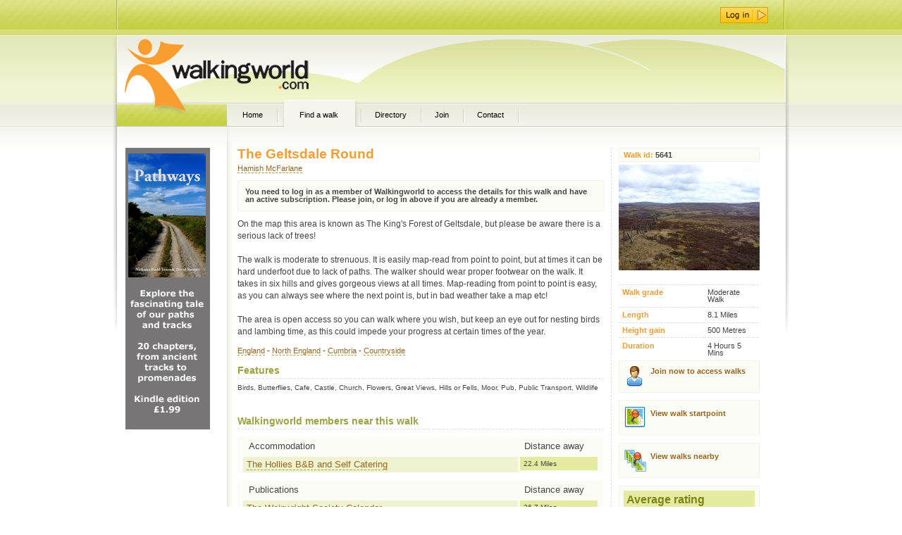

--- FILE ---
content_type: text/html; charset=utf-8
request_url: https://walks.walkingworld.com/walk/The-Geltsdale-Round.aspx
body_size: 24691
content:

<!DOCTYPE html PUBLIC "-//W3C//DTD XHTML 1.0 Transitional//EN" "http://www.w3.org/TR/xhtml1/DTD/xhtml1-transitional.dtd">
<html xmlns="http://www.w3.org/1999/xhtml" >
<head id="ctl00_Head1"><title>
	The Geltsdale Round
</title><link rel="stylesheet" type="text/css" href="../Assets/css/master.css" media="screen" /><link rel="stylesheet" type="text/css" href="../Assets/css/details.css" media="screen" />



        
     <script language="javascript">
         // Javscript function to submit out worldpay form for a text link in the page
         // anthonyt@d2x.co.uk   02 March 2010
         function SubmitForm(formId) {
             var frm = document.getElementById(formId ? formId : 'BuyForm');
             if (frm != null) {
                 if (frm.onsubmit != null) {
                     frm.onsubmit();
                 }
                 frm.submit();
             }
         } 
    </script>


</head>
    <body class="home">
        <form name="aspnetForm" method="post" action="./The-Geltsdale-Round.aspx" onsubmit="javascript:return WebForm_OnSubmit();" id="aspnetForm">
<div>
<input type="hidden" name="__EVENTTARGET" id="__EVENTTARGET" value="" />
<input type="hidden" name="__EVENTARGUMENT" id="__EVENTARGUMENT" value="" />
<input type="hidden" name="__VIEWSTATE" id="__VIEWSTATE" value="/[base64]" />
</div>

<script type="text/javascript">
//<![CDATA[
var theForm = document.forms['aspnetForm'];
if (!theForm) {
    theForm = document.aspnetForm;
}
function __doPostBack(eventTarget, eventArgument) {
    if (!theForm.onsubmit || (theForm.onsubmit() != false)) {
        theForm.__EVENTTARGET.value = eventTarget;
        theForm.__EVENTARGUMENT.value = eventArgument;
        theForm.submit();
    }
}
//]]>
</script>


<script src="/WebResource.axd?d=drszu1UVIVJfwJTxdwEOJCAEk3MpPfLVwGpwkgIJbVFC20lyMtHpF3PPnWSbShNhja3z7k37qZy16NVIx3vpvC4Xte41&amp;t=638901577900000000" type="text/javascript"></script>


<script src="/ScriptResource.axd?d=P46ayzOdpzZXHxUeGq99kRvZ1Fkdd2RI7uAqHb3Bf2D6zFRRt5gtdmRFU76-MWLOkp6-b54T4_fJsUGwuqlJOd224TK0kL06uNWOU0e3igV-vbEIhHg5aY_6xk_orsF4cgViFmTQCVC0GX4fP01u1DK1qsM1&amp;t=7f7f23e2" type="text/javascript"></script>
<script src="/ScriptResource.axd?d=hcff7M9oLC2dCe01vp_sGBZriNnfVxUdO4Il0Y0-880PqVmhPaV-aficnfCsue-68qA_Geg_Ij7RohrZK5JWt_ctNoweIWI1hktmcbeeH_6wUWPsGgwt1UecstXDiGa9ZyA_ChadrrcspLiHPCiyyrIu_zUNlWKfd19telXpYqbbO1_M0&amp;t=5c0e0825" type="text/javascript"></script>
<script type="text/javascript">
//<![CDATA[
if (typeof(Sys) === 'undefined') throw new Error('ASP.NET Ajax client-side framework failed to load.');
//]]>
</script>

<script src="/ScriptResource.axd?d=KdVUxs8z3jxnGyqgoDM2cMix6dRLMY3bUcA_NilIcnDIIbNT5b4fCbPykPCZsMfm-XeJQaGOeghsjVM4vSuPapeDo2kG5j38QCXnGbPff36oPEdy8F_794azitX8WRpjMIFaZ9hoAxSL0zmMguPezaOnYjN-GJ2p1_siN4vgHQtVJYshuXrcAnJ_UUESr8OJdUQcVA2&amp;t=5c0e0825" type="text/javascript"></script>
<script src="/ScriptResource.axd?d=Zmv-QVRuzAaL8QC7BysTmJ1m90mhqeBp536qV2y_MGR5B3AJ3oXfF8bNUG6iLMTPprukRB3J_YB4N85Cvitzspg7WTkK2O7ypvKgF0XZENQoHTyWzbFJE-zlsVnVZyQc211o26l8MWmq40vLbO_Y9ebNomv9j_3rHPNN_xgnRRiMkLZJ0&amp;t=ffffffff9b7d03cf" type="text/javascript"></script>
<script src="/ScriptResource.axd?d=FRzVckUIMolJN2NQc7-HTievsFitPJhxe4Ex6jeSkxDC8y5yZ_RYjiIjRpBpqCxHIeQGvLLDEbM5s4R09Ii9TPUv6dFkWp0_0-uLLE8F-AZOEXBThXeLmk8YehYORTlXKl4KlpyaXH_sVYvDnoeTKEAWLIM1&amp;t=ffffffff9b7d03cf" type="text/javascript"></script>
<script src="/ScriptResource.axd?d=exO6EkSKHR2N7CUi4lGSUnKSYlCGXiCDBrYAXOVGhOPqnfCGOcaNB6szJk4pAcICeaiwz5mEm5hqkgOH5N6YBdBzp_fxfPldz8DZjpGqL6U0zg8JHa6KhxjtOnFSf_71xMxr8d6a6qRpAi0kkikuG5t0ma3Eqsy48KAz8yaatrVrv3kdxlPNitlZOJZ5cwYTKs8k8g2&amp;t=ffffffff9b7d03cf" type="text/javascript"></script>
<script src="/ScriptResource.axd?d=LCQAvvQNj4eEieFUtKeo_LqAWKc60Ceqp74pDi1thK3OogU5OYtpEjsjM5F9mgUldH4xfMqD97CE7lSxGVGSzO9PPc2B1qKEFQigkdasqrSxdZRgVPOSN-U2td5LsWhiOXClxiRVpe7cJxTYwyfcAdMhZ9qyvSydh8q92X5wn5wSu4PJ0&amp;t=ffffffff9b7d03cf" type="text/javascript"></script>
<script src="/ScriptResource.axd?d=ky4JMGJKaF12Z3_tlrCzLRfxn2EeZwQI7hDvVKFvBIk2EOLIsnwfg97o6-RVEg6_wPCcIzE0iQ9QC1Nt32Ch7O2tIrR8KIbcOdIQ-fISIlJ6iGhLWnBJkdPsb_rUI5tzLk-nxD282mdMcl3c3pEO7SaqSDVL9dexB9GuZ1po-84oVMQ00&amp;t=ffffffff9b7d03cf" type="text/javascript"></script>
<script src="/ScriptResource.axd?d=SJWdSg8dEv-1wUxVyO7otwlZn3z3VjhWdqQB32eqc6bmVn0Ini6czb23f21noXy4uUzqkm0tdwV7uAXb4N4ES4gEX7c3pOMivW3DlS9uCgGtrqB2mU69WraXIhv0ykV6cg3vH6rEYQz1KR-GI4SJxukPuWe92G0y6TdFB7jyKTO9shkRZgfTRAdTcG1FDBP4ytdoMg2&amp;t=ffffffff9b7d03cf" type="text/javascript"></script>
<script src="/ScriptResource.axd?d=A1oul6y9Ua4iPXiSrnFH_BC9pZGqbBwOzmh3BwZnnAPCPcMuw3yoU9EoncqL45oxazx6W3f7lGPezh8sPcs7E3OAoq5krMx57X0Oc99YAXyUP_UhP3epUVygaRyXwZb5AHb9LkTdCuVDbqe2hFRAyeXst1Wa5KqYoRLchuhfMBhr16doLTLrnMvX9hKk58L0T0SDoQ2&amp;t=ffffffff9b7d03cf" type="text/javascript"></script>
<script src="/ScriptResource.axd?d=YssIzQTX9Navv03htUA3_2tdVzXbYOaSMv1xGZf_hNjajG7fuQovg8EV1CyGsvaQWGf12fjXAN98N6e_2IFc_2XmMhkQnf3ktu9rUF7iEnFIkjqoPObbU6LfA4WUnbqK7lEllUo9OTywEQFTuMw_SyAkCindy2XUfty0xNYZvQITrc730&amp;t=ffffffff9b7d03cf" type="text/javascript"></script>
<script src="/ScriptResource.axd?d=0waDNZMAm3CXkQwP4GpCIt46cYUYGYO6FTFXPhGn-G4EF2ylbVIb9qVLSJfqIdM7nYvJnAus2p8jYM3KPq-sbu-60YQr1d1imT5uoZcrpR24wRnolXq0Fc3pHl5AP2o_Z0YOtF3X0ISuy0bYhnFy0J6nmgZrFnkt_pAKbBnUrIztaDBP0&amp;t=ffffffff9b7d03cf" type="text/javascript"></script>
<script type="text/javascript">
//<![CDATA[
function WebForm_OnSubmit() {
if (typeof(ValidatorOnSubmit) == "function" && ValidatorOnSubmit() == false) return false;
return true;
}
//]]>
</script>

<div>

	<input type="hidden" name="__VIEWSTATEGENERATOR" id="__VIEWSTATEGENERATOR" value="990A0F6F" />
</div>
                <div id="container">
	                <div id="container-wrapper">
                        <div id="header">
                            <div id="header-wrapper">
                    	        <h1><a href="http://www.walkingworld.com">WalkingWorld.com</a></h1>
                                <ul id="top-nav">
<li class="inactive"><a href="http://www.walkingworld.com/home.aspx"><span>Home</span></a></li><li class="active"><a href="http://www.walkingworld.com/home.aspx"><span>Find a walk</span></a></li><li class="inactive"><a href="/Directory/Search.aspx"><span>Directory</span></a></li><li><a href="http://admin.walkingworld.com/mywalkingworld/register.aspx"><span>Join</span></a></li>
<li class="inactive"><a href="http://www.walkingworld.com/Contact.aspx"><span>Contact</span></a></li></ul>


                                <div id="login" style="text-align:right">
                                    <!--
<div class="AspNet-Login" id="ctl00_WalkingworldLogin_LoginInner">
	<div class="AspNet-Login-UserPanel">
		<label for="ctl00_WalkingworldLogin_LoginInner_UserName">Email:</label>
		<input type="text" id="ctl00_WalkingworldLogin_LoginInner_UserName" name="ctl00$WalkingworldLogin$LoginInner$UserName" value="" /><span id="ctl00_WalkingworldLogin_LoginInner_UserNameRequired" style="color:Red;visibility:hidden;">*</span>
	</div>
	<div class="AspNet-Login-PasswordPanel">
		<label for="ctl00_WalkingworldLogin_LoginInner_Password">Password:</label>
		<input type="password" id="ctl00_WalkingworldLogin_LoginInner_Password" name="ctl00$WalkingworldLogin$LoginInner$Password" value="" /><span id="ctl00_WalkingworldLogin_LoginInner_PasswordRequired" style="color:Red;visibility:hidden;">*</span>
	</div>
	<div class="AspNet-Login-PasswordRecoveryPanel">
		<a href="http://admin.walkingworld.com/Login/passwordreminder.aspx" title="Password recovery">Forgotten password?</a>
	</div>
	<div class="AspNet-Login-RememberMePanel">
		<input type="checkbox" id="ctl00_WalkingworldLogin_LoginInner_RememberMe" name="ctl00$WalkingworldLogin$LoginInner$RememberMe" />
		<label for="ctl00_WalkingworldLogin_LoginInner_RememberMe">Remember me</label>
	</div>
	<div class="AspNet-Login-SubmitPanel">
		<input type="image" src="/assets/css/i/btn_login.png" class="submit" id="ctl00_WalkingworldLogin_LoginInner_LoginImageButton" name="ctl00$WalkingworldLogin$LoginInner$LoginImageButton" onclick="WebForm_DoPostBackWithOptions(new WebForm_PostBackOptions(&quot;ctl00$WalkingworldLogin$LoginInner$LoginImageButton&quot;, &quot;&quot;, true, &quot;ctl00$WalkingworldLogin$LoginInner&quot;, &quot;&quot;, false, true))" />
	</div>
</div>-->
                                    <a style="margin-top:10px;margin-right:30px;display:inline-block;" href="https://admin.walkingworld.com/login/login.aspx?returnurl=http://www.walkingworld.com"><img ID="ImageButton_Login" src="/assets/css/i/btn_login.png" CssClass="submit" /></a>
                                </div>
                                
                                <div id="banner" class="ad468">
			                        <p><iframe src=http://ads.walkingworld.com/abmw.aspx?z=3&isframe=true width=468 height=73 frameborder=0 scrolling=no marginheight=0 marginwidth=0></iframe></p>
		                        </div>
                                
                                <div class="br"><br /></div>	
                                
                            </div>
                        </div>
                        
	                    <div id="main">
                            
		                    <div id="main-wrapper">
                                <div id="walk-full-details" class="gray">
                                    

<div class="walk-details">
    <div id="middle"> <!-- Middle column -->
        <h1>The Geltsdale Round</h1>
        <div class="walkid_class">
            <p id="membername"><a id="ctl00_ContentPlaceHolder_middle_LinkButton_MemberName" href="javascript:__doPostBack(&#39;ctl00$ContentPlaceHolder_middle$LinkButton_MemberName&#39;,&#39;&#39;)">Hamish McFarlane</a></p>
        </div>

        <div class="walk-access-advice">
            
            You need to log in as a member of Walkingworld to access the details for this walk and have an active subscription. Please join, or log in above if you are already a member.
        </div>

        <p class="description">
            On the map this area is known as The King's Forest of Geltsdale, but please be aware there is a serious lack of trees!<br/><br/>The walk is moderate to strenuous. It is easily map-read from point to point, but at times it can be hard underfoot due to lack of paths. The walker should wear proper footwear on the walk. It takes in six hills and gives gorgeous views at all times. Map-reading from point to point is easy, as you can always see where the next point is, but in bad weather take a map etc!<br/><br/>The area is open access so you can walk where you wish, but keep an eye out for nesting birds and lambing time, as this could impede your progress at certain times of the year.
        </p>
        <p class="location">
            <strong><a href="http://www.walkingworld.com/walks/England.aspx">England</a> - <a href="http://www.walkingworld.com/walks/England/North England.aspx">North England</a> - <a href="http://www.walkingworld.com/walks/England/North England/Cumbria.aspx">Cumbria</a> - <a href="http://www.walkingworld.com/walks/England/North England/Cumbria/Countryside.aspx">Countryside</a></strong>

        </p>
        <div id="walk-features">
            
                <h2>Features</h2>
            
            <span>Birds, Butterflies, Cafe, Castle, Church, Flowers, Great Views, Hills or Fells, Moor, Pub, Public Transport, Wildlife</span>
            <div class="clearer"></div>
        </div>
        <div id="walk-comments">
            
            <script type="text/javascript">
//<![CDATA[
Sys.WebForms.PageRequestManager._initialize('ctl00$ContentPlaceHolder_middle$ScriptManager1', 'aspnetForm', [], [], [], 90, 'ctl00');
//]]>
</script>

            
            <input type="submit" name="ctl00$ContentPlaceHolder_middle$CommentDisplay_comments$Button_Dummy_DeleteComment" value="" id="ctl00_ContentPlaceHolder_middle_CommentDisplay_comments_Button_Dummy_DeleteComment" style="display:none;" /><div id="ctl00_ContentPlaceHolder_middle_CommentDisplay_comments_Panel_DeleteAComment" class="delete-a-comment" style="display:none;">
	<p>Are you sure you wish to delete this comment?</p><div class="actions"><a id="ctl00_ContentPlaceHolder_middle_CommentDisplay_comments_LinkButton_yes" href="javascript:__doPostBack(&#39;ctl00$ContentPlaceHolder_middle$CommentDisplay_comments$LinkButton_yes&#39;,&#39;&#39;)">Yes</a><a id="ctl00_ContentPlaceHolder_middle_CommentDisplay_comments_LinkButton_no" href="javascript:__doPostBack(&#39;ctl00$ContentPlaceHolder_middle$CommentDisplay_comments$LinkButton_no&#39;,&#39;&#39;)">No</a></div>
</div><div id="Comments"></div>
        </div>
        <h2 class="Walk-Summary-Directory-list">Walkingworld members near this walk</h2><div class="DirectoryCat">
<div class="title">Accommodation</div>
<div class="distance">Distance away</div>
<div class="clearer"></div>

<div class="DirectoryItem">
    <div class="DirectoryName"><a href="/directory/980/directory.aspx">The Hollies B&B and Self Catering</a></div>
    <div class="DirectoryDistance">22.4 Miles</div>
    <div class="clearer"></div>
</div></div><div class="DirectoryCat">
<div class="title">Publications</div>
<div class="distance">Distance away</div>
<div class="clearer"></div>

<div class="DirectoryItem">
    <div class="DirectoryName"><a href="/directory/1114/directory.aspx">The Wainwright Society Calendar</a></div>
    <div class="DirectoryDistance">26.7 Miles</div>
    <div class="clearer"></div>
</div></div>
        
        
    
    </div>

    <div id="right">
        <p id="walkid"><span>Walk id:</span> 5641</p>
        
        <!--<h2>Quick guide...</h2>-->
        <div id="detailsPanel"><img src="/uploaded_walks/wref_5641/general.jpg" style="height:150px;width:200px;border-width:0px;" /><dl><dt><label for="label_walkgrade">Walk grade</label></dt><dd>Moderate Walk</dd><dt><label for="label_distance">Length</label></dt><dd>8.1 Miles</dd><dt><label for="label_heightGain">Height gain</label></dt><dd>500 Metres</dd><dt><label for="label_duration">Duration</label></dt><dd>4 Hours 5 Mins</dd></dl><div class="clearer"></div></div><div id="WalkRelated"><div id="WalkAccess">

<div class="join-button">
    <a href="http://admin.walkingworld.com/mywalkingworld/register.aspx">Join now to access walks</a>
</div></div>
<p><a class="button-walkstart" href="javascript:openInfoWin(&#39;http://bing.com/maps/default.aspx?rtp=~pos.54.8863132634_-2.6786560541_Walk ID 5641&#39;,1024,750)">View walk startpoint</a></p><p><a class="button-walksnearhere" href="javascript:__doPostBack(&#39;ctl00$ContentPlaceHolder_middle$WalkInfo_details$ctl04&#39;,&#39;&#39;)">View walks nearby</a></p></div>
        <div id="CommentAverageRating"><h3>Average rating</h3><img src="/assets/images/star_off.gif" width="16" height="16"/><img src="/assets/images/star_off.gif" width="16" height="16"/><img src="/assets/images/star_off.gif" width="16" height="16"/><img src="/assets/images/star_off.gif" width="16" height="16"/><img src="/assets/images/star_off.gif" width="16" height="16"/><p>Rated by 0 members</p>
<br/><img src="/assets/images/Dog_off.gif" width="16" height="16"/><img src="/assets/images/Dog_off.gif" width="16" height="16"/><img src="/assets/images/Dog_off.gif" width="16" height="16"/><img src="/assets/images/Dog_off.gif" width="16" height="16"/><img src="/assets/images/Dog_off.gif" width="16" height="16"/><p>Dog rated by 0 members</p>
</div>
    </div> 
    <div class="clearer"></div>   

    
</div>
    

                                </div>
                                <div class="content">
                                    
                                </div>
                                <div class="br"><br /></div>
                            </div>
                        </div>
	                    <div id="sidebar">
		                    <div id="sidebar-wrapper">
		                        <p class="txt-ctr">
<a href="https://www.amazon.co.uk/Pathways-Journeys-Britains-historic-byways-ebook/dp/B015ZDJVII" target="_blank"><img src="https://walks.walkingworld.com/sidebar/Pathways-Kindle-advert.jpg" width="120" height="400" alt="Pathways book advert" /></a>
</p>




                            </div>
                        </div>
                        
                        <div class="clearer"></div>
                    </div>
                   
                </div>
                <div id="footer">
	                        <div id="footer-wrapper">
		                        <p id="back-to-top"><a href="#header">Back to top</a></p>
		                        <!--<ul id="footer-nav">
			                        <li class="first"><a href="#">Home</a></li>
			                        <li><a href="#">Find a Walk</a></li>
			                        <li><a href="#">Directory</a></li>
			                        <li><a href="#">Contact</a></li>
			                        <li><a href="#">Join</a></li>
			                        <li><a href="#">My Walkingworld</a></li>
		                        </ul>-->
                        	    <div id="d2x">
                                    <p><a href="http://www.d2x.co.uk">Built by d2x</a></p>
                                    <a href="http://www.d2x.co.uk"><img src="/Assets/Images/d2x_web_development.gif" width="72", height="44" alt="d2x | Web development & design | Hampshire, UK" border="0" /></a>
                                </div>
		                        <p id="copyright">Copyright &copy;1999, &copy;2026 Walkingworld Ltd. All rights reserved | <a href="http://www.walkingworld.com/Credits.aspx">Credits</a></p>
		                        <p id="ordance-survey"><img src="/assets/images/OS-Licensed-Mapping-logo.png" width="94" height="44" alt="Ordnance Survey" /></p>	
		                        <div class="br"><span><br /></span></div>	
	                        </div>
                    </div>
        
<script type="text/javascript">
//<![CDATA[
var Page_Validators =  new Array(document.getElementById("ctl00_WalkingworldLogin_LoginInner_UserNameRequired"), document.getElementById("ctl00_WalkingworldLogin_LoginInner_PasswordRequired"));
//]]>
</script>

<script type="text/javascript">
//<![CDATA[
var ctl00_WalkingworldLogin_LoginInner_UserNameRequired = document.all ? document.all["ctl00_WalkingworldLogin_LoginInner_UserNameRequired"] : document.getElementById("ctl00_WalkingworldLogin_LoginInner_UserNameRequired");
ctl00_WalkingworldLogin_LoginInner_UserNameRequired.controltovalidate = "ctl00_WalkingworldLogin_LoginInner_UserName";
ctl00_WalkingworldLogin_LoginInner_UserNameRequired.errormessage = "User Name is required.";
ctl00_WalkingworldLogin_LoginInner_UserNameRequired.validationGroup = "ctl00$WalkingworldLogin$LoginInner";
ctl00_WalkingworldLogin_LoginInner_UserNameRequired.evaluationfunction = "RequiredFieldValidatorEvaluateIsValid";
ctl00_WalkingworldLogin_LoginInner_UserNameRequired.initialvalue = "";
var ctl00_WalkingworldLogin_LoginInner_PasswordRequired = document.all ? document.all["ctl00_WalkingworldLogin_LoginInner_PasswordRequired"] : document.getElementById("ctl00_WalkingworldLogin_LoginInner_PasswordRequired");
ctl00_WalkingworldLogin_LoginInner_PasswordRequired.controltovalidate = "ctl00_WalkingworldLogin_LoginInner_Password";
ctl00_WalkingworldLogin_LoginInner_PasswordRequired.errormessage = "Password is required.";
ctl00_WalkingworldLogin_LoginInner_PasswordRequired.validationGroup = "ctl00$WalkingworldLogin$LoginInner";
ctl00_WalkingworldLogin_LoginInner_PasswordRequired.evaluationfunction = "RequiredFieldValidatorEvaluateIsValid";
ctl00_WalkingworldLogin_LoginInner_PasswordRequired.initialvalue = "";
//]]>
</script>


<script type="text/javascript">
//<![CDATA[
function openInfoWin(id, w, h) {
window.open(id,'','status=yes,scrollbars=yes,resizable=yes,toolbar=yes,menubar=yes,location=yes,width='+w+',height='+h+'');
}

var Page_ValidationActive = false;
if (typeof(ValidatorOnLoad) == "function") {
    ValidatorOnLoad();
}

function ValidatorOnSubmit() {
    if (Page_ValidationActive) {
        return ValidatorCommonOnSubmit();
    }
    else {
        return true;
    }
}
        
document.getElementById('ctl00_WalkingworldLogin_LoginInner_UserNameRequired').dispose = function() {
    Array.remove(Page_Validators, document.getElementById('ctl00_WalkingworldLogin_LoginInner_UserNameRequired'));
}

document.getElementById('ctl00_WalkingworldLogin_LoginInner_PasswordRequired').dispose = function() {
    Array.remove(Page_Validators, document.getElementById('ctl00_WalkingworldLogin_LoginInner_PasswordRequired'));
}
Sys.Application.add_init(function() {
    $create(AjaxControlToolkit.ModalPopupBehavior, {"BackgroundCssClass":"modalbg","PopupControlID":"ctl00_ContentPlaceHolder_middle_CommentDisplay_comments_Panel_DeleteAComment","dynamicServicePath":"/walk/The-Geltsdale-Round.aspx","id":"ctl00_ContentPlaceHolder_middle_CommentDisplay_comments_Popup_DeleteComment"}, null, null, $get("ctl00_ContentPlaceHolder_middle_CommentDisplay_comments_Button_Dummy_DeleteComment"));
});
//]]>
</script>
</form>

               
 <script type="text/javascript">

     var _gaq = _gaq || [];
     _gaq.push(['_setAccount', 'UA-2276277-5']);
     _gaq.push(['_trackPageview']);

     (function () {
         var ga = document.createElement('script'); ga.type = 'text/javascript'; ga.async = true;
         ga.src = ('https:' == document.location.protocol ? 'https://ssl' : 'http://www') + '.google-analytics.com/ga.js';
         var s = document.getElementsByTagName('script')[0]; s.parentNode.insertBefore(ga, s);
     })();

</script>
    </body>
</html>


--- FILE ---
content_type: text/css
request_url: https://walks.walkingworld.com/Assets/css/details.css
body_size: 2647
content:
/* --->>> Details Panel <<<--- */

.Walk-Summary-Directory-list
{
    margin-top:20px;
}

#walk-full-details.gray
{
    width:770px !important;
    background-color:transparent;
    border:none;
}

div#detailsPanel dl {
margin: 20px 0;
}

div.ResultsExtra dl
{
margin: 5px 0;
}


div#detailsPanel dl dt {
	width: 110px;
	float: left;
	margin: 0 0 0 0;
	padding: 0.5em 0.5em;
	border-top: 1px dashed #dfdfd9;
}

div.ResultsExtra dl dt
{
	width: 50px;
	float: left;
	margin: 0 0 0 0;
	padding: 0.5em 0.5em;
}

div.ResultsExtra dl .dashed
{
    border-top: 1px dashed #dfdfd9;
}


div#detailsPanel dl dt label {
font-weight: bold;
color: #f49d32;
}

/* commented backslash hack for mac-ie5 \*/
dt { clear: both; }
/* end hack */


div#detailsPanel dl dd {
	float: left;
	width: 66px;
	margin: 0 0 0 0;
	padding: 0.5em 0.5em;
	border-top: 1px dashed #dfdfd9;
}

div.ResultsExtra dl dd
{
	float: left;
	width: 66px;
	margin: 0 0 0 0;
	padding: 0.5em 0em 0.5em 0em;
}


#walk-full-details .DirectoryName
{
    width:380px !important;
    float:left;
}


.CommentItem .icons
{
    float:left;
    margin:0px 10px 0px 0px;
}

.CommentItem .rating
{
    margin:0px 0px 0px 10px;
}

.CommentItem .commentitem-title
{
    float:right;
    width:470px;
}

.add-a-comment
{
    background-color:#FBFCF5;
    border:1px solid #F2F3EB;
    margin-top:10px;
    padding:10px 10px 10px 6px;
    width:600px;
}


.add-a-comment .comment-col1
{
    width:350px;
    float:left;
}

.add-a-comment .comment-col2
{
    width:250px;
    float:left;
}

.add-a-comment .comment-col2 h2
{
    font-size:1.5em;
    margin:0px 0px 10px 0px;
    color:#F49D32;
}

.add-a-comment .comment-col2
{
    line-height:1.5em;
}



.add-a-comment #Add-Walk-Rating span, .add-a-comment #comment-type span
{
    display:block;
    width:180px;
    float:left;
}

.add-a-comment #Add-Walk-Rating select, .add-a-comment #comment-type select
{
    float:left;
    font-size:11px;
    width:150px;
}

.add-a-comment #Add-Walk-Rating, .add-a-comment #comment-type
{
    padding:5px;
}

.add-a-comment #comment-is-private
{
    padding:5px;
}

.add-a-comment #comment-is-private label
{
    width:180px;
}

.add-a-comment #comment-is-private label, .add-a-comment #comment-is-private input
{
   float:left;
}

.add-a-comment .actions
{
    padding:10px;
}

.add-a-comment .go
{
    margin:0px 10px 0px 0px;
}


.delete-a-comment
{
    background-color:#FFFFFF;
    border:1px solid #F2F3EB;
    margin-top:10px;
    padding:10px 10px 10px 6px;
}

.delete-a-comment .actions
{
    padding:10px 0px 0px 0px;
}

.delete-a-comment .actions a
{
    margin:0px 10px 0px 0px;
}
